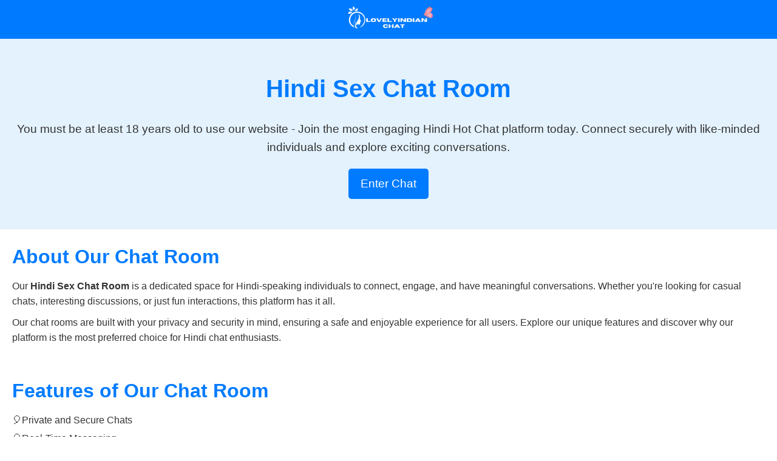

--- FILE ---
content_type: text/html; charset=utf-8
request_url: https://www.lovelyindianchat.com/
body_size: 1761
content:
<!DOCTYPE html>
<html lang="en">
<head>
    <meta charset="UTF-8">
    <meta name="viewport" content="width=device-width, initial-scale=1.0">
    <meta name="description" content="Explore the most engaging Hindi Sex Chat Room and Hindi Hot Chat platform. Enjoy private and secure conversations in Hindi.">
    <meta name="keywords" content="Hindi Sex Chat, Hindi Sex Chat Room, Hindi Hot Chat, Free Hindi Chat Rooms, Online Hindi Chat, Hindi Chat Features">
    <meta name="author" content="Lovely Indian Chat">
    <meta name="robots" content="index, follow">
    <title>Hindi Sex Chat Room - Hindi Hot Chat | Lovely Indian Chat</title>
    <link rel="icon" type="image/x-icon" href="img/icon.png">


    <style>
        /* General Styles */
        * {
            margin: 0;
            padding: 0;
            box-sizing: border-box;
        }
        body {
            font-family: Arial, sans-serif;
            color: #333;
            line-height: 1.6;
        }
        a {
            text-decoration: none;
            color: #fff;
        }
        ul {
            list-style: none;
        }
        img {
            max-width: 100%;
            height: auto;
        }

        /* Header Styles */
        header {
            background: #007BFF;
            padding: 10px 20px;
            text-align: center;
        }
        header img {
            max-width: 150px;
        }

        /* Hero Section */
        #hero {
            background: #E3F2FD;
            padding: 50px 20px;
            text-align: center;
        }
        #hero h1 {
            color: #007BFF;
            font-size: 2.5rem;
        }
        #hero p {
            font-size: 1.2rem;
            margin: 20px 0;
        }
        .btn {
            background: #007BFF;
            color: #fff;
            padding: 10px 20px;
            border-radius: 5px;
            font-size: 1.2rem;
            display: inline-block;
        }

        /* Section Styles */
        section {
            padding: 20px;
        }
        section h2 {
            font-size: 2rem;
            margin-bottom: 10px;
            color: #007BFF;
        }
        section p, section ul {
            margin: 10px 0;
        }
        ul li {
            margin: 5px 0;
        }

        /* Footer Styles */
        footer {
            background: #003B73;
            color: #fff;
            text-align: center;
            padding: 10px 0;
        }
        footer a {
            color: #FFDD57;
        }

        /* Responsive Design */
        @media (max-width: 768px) {
            #hero h1 {
                font-size: 2rem;
            }
            .btn {
                font-size: 1rem;
                padding: 8px 15px;
            }
        }
    </style>
</head>
<body>
    <!-- Header Section -->
    <header>
        <img src="img/logo.png" alt="Lovely Indian Chat Logo">
    </header>

    <!-- Hero Section -->
    <section id="hero">
        <h1>Hindi Sex Chat Room</h1>
        <p>You must be at least 18 years old to use our website - Join the most engaging Hindi Hot Chat platform today. Connect securely with like-minded individuals and explore exciting conversations.</p>
        <a href="https://sexchat4free.com/" class="btn">Enter Chat</a>
    </section>

    <!-- About Section -->
    <section id="about">
        <h2>About Our Chat Room</h2>
        <p>Our <strong>Hindi Sex Chat Room</strong> is a dedicated space for Hindi-speaking individuals to connect, engage, and have meaningful conversations. Whether you're looking for casual chats, interesting discussions, or just fun interactions, this platform has it all.</p>
        <p>Our chat rooms are built with your privacy and security in mind, ensuring a safe and enjoyable experience for all users. Explore our unique features and discover why our platform is the most preferred choice for Hindi chat enthusiasts.</p>
    </section>

    <!-- Features Section -->
    <section id="features">
        <h2>Features of Our Chat Room</h2>
        <ul>
            <li>🎈Private and Secure Chats</li>
            <li>🎈Real-Time Messaging</li>
            <li>🎈Hindi-Specific Chat Rooms</li>
            <li>🎈User-Friendly Interface</li>
        </ul>
        <p>Available 24/7, our chat rooms are accessible from any device, offering a seamless and responsive experience for all users.</p>
    </section>

    <!-- Join Now Section -->
    <section id="join">
        <h2>Join the Hindi Hot Chat Now</h2>
        <p>Click the button below to enter the best <strong>Hindi Sex Chat Room</strong> online. Connect, engage, and have fun with like-minded individuals today.</p>
        <center>
        <a href="https://sexchat4free.com/" class="btn">Enter Chat</a></center>
    </section>

    <!-- Footer Section -->
    <footer>
        <p>&copy; 2024 Lovely Indian Chat. All Rights Reserved.</p>
        <p><a href="https://sexchat4free.com/chat/privacy.php">Privacy Policy</a> | <a href="https://sexchat4free.com/chat/terms.php">Terms of Use</a></p>
    </footer>
<script defer src="https://static.cloudflareinsights.com/beacon.min.js/vcd15cbe7772f49c399c6a5babf22c1241717689176015" integrity="sha512-ZpsOmlRQV6y907TI0dKBHq9Md29nnaEIPlkf84rnaERnq6zvWvPUqr2ft8M1aS28oN72PdrCzSjY4U6VaAw1EQ==" data-cf-beacon='{"version":"2024.11.0","token":"3e2aa744199a4719b687baacd4c7f247","r":1,"server_timing":{"name":{"cfCacheStatus":true,"cfEdge":true,"cfExtPri":true,"cfL4":true,"cfOrigin":true,"cfSpeedBrain":true},"location_startswith":null}}' crossorigin="anonymous"></script>
</body>
</html>

